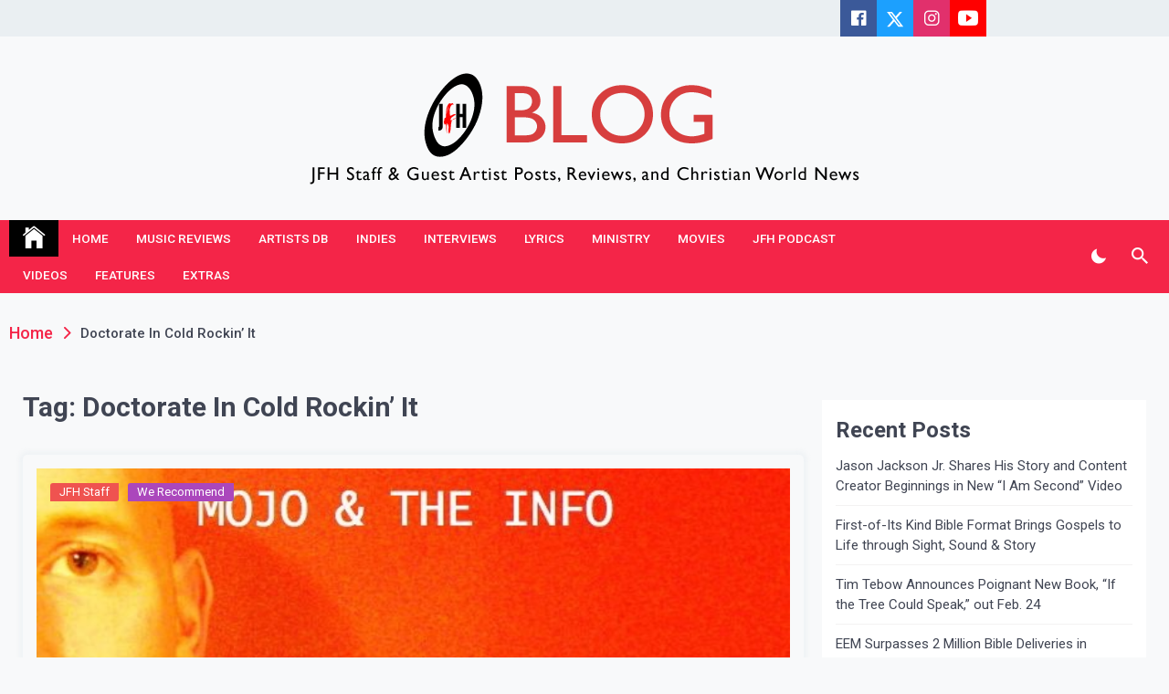

--- FILE ---
content_type: text/html; charset=UTF-8
request_url: https://blog.jesusfreakhideout.com/tag/doctorate-in-cold-rockin-it/
body_size: 63922
content:
<!DOCTYPE html>
<html lang="en-US">
<head>
	<meta charset="UTF-8">
	<meta name="viewport" content="width=device-width, initial-scale=1">
	<link rel="profile" href="https://gmpg.org/xfn/11">
	<title>Doctorate In Cold Rockin&#8217; It &#8211; JFH Blog</title>
<meta name='robots' content='max-image-preview:large' />
	<style>img:is([sizes="auto" i], [sizes^="auto," i]) { contain-intrinsic-size: 3000px 1500px }</style>
	
            <script data-no-defer="1" data-ezscrex="false" data-cfasync="false" data-pagespeed-no-defer data-cookieconsent="ignore">
                var ctPublicFunctions = {"_ajax_nonce":"052b336e95","_rest_nonce":"b70de83a1c","_ajax_url":"\/wp-admin\/admin-ajax.php","_rest_url":"https:\/\/blog.jesusfreakhideout.com\/wp-json\/","data__cookies_type":"none","data__ajax_type":"rest","data__bot_detector_enabled":"1","data__frontend_data_log_enabled":1,"cookiePrefix":"","wprocket_detected":false,"host_url":"blog.jesusfreakhideout.com","text__ee_click_to_select":"Click to select the whole data","text__ee_original_email":"The complete one is","text__ee_got_it":"Got it","text__ee_blocked":"Blocked","text__ee_cannot_connect":"Cannot connect","text__ee_cannot_decode":"Can not decode email. Unknown reason","text__ee_email_decoder":"CleanTalk email decoder","text__ee_wait_for_decoding":"The magic is on the way!","text__ee_decoding_process":"Please wait a few seconds while we decode the contact data."}
            </script>
        
            <script data-no-defer="1" data-ezscrex="false" data-cfasync="false" data-pagespeed-no-defer data-cookieconsent="ignore">
                var ctPublic = {"_ajax_nonce":"052b336e95","settings__forms__check_internal":"0","settings__forms__check_external":"0","settings__forms__force_protection":"0","settings__forms__search_test":"1","settings__data__bot_detector_enabled":"1","settings__sfw__anti_crawler":0,"blog_home":"https:\/\/blog.jesusfreakhideout.com\/","pixel__setting":"3","pixel__enabled":false,"pixel__url":null,"data__email_check_before_post":"1","data__email_check_exist_post":"1","data__cookies_type":"none","data__key_is_ok":true,"data__visible_fields_required":true,"wl_brandname":"Anti-Spam by CleanTalk","wl_brandname_short":"CleanTalk","ct_checkjs_key":728300895,"emailEncoderPassKey":"2fc17d490c4ec4e9cd68e8e481de5d29","bot_detector_forms_excluded":"W10=","advancedCacheExists":false,"varnishCacheExists":false,"wc_ajax_add_to_cart":false,"theRealPerson":{"phrases":{"trpHeading":"The Real Person Badge!","trpContent1":"The commenter acts as a real person and verified as not a bot.","trpContent2":"Passed all tests against spam bots. Anti-Spam by CleanTalk.","trpContentLearnMore":"Learn more"},"trpContentLink":"https:\/\/cleantalk.org\/the-real-person?utm_id=&amp;utm_term=&amp;utm_source=admin_side&amp;utm_medium=trp_badge&amp;utm_content=trp_badge_link_click&amp;utm_campaign=apbct_links","imgPersonUrl":"https:\/\/blog.jesusfreakhideout.com\/wp-content\/plugins\/cleantalk-spam-protect\/css\/images\/real_user.svg","imgShieldUrl":"https:\/\/blog.jesusfreakhideout.com\/wp-content\/plugins\/cleantalk-spam-protect\/css\/images\/shield.svg"}}
            </script>
        <link rel='dns-prefetch' href='//fd.cleantalk.org' />
<link rel='dns-prefetch' href='//fonts.googleapis.com' />
<link rel="alternate" type="application/rss+xml" title="JFH Blog &raquo; Feed" href="https://blog.jesusfreakhideout.com/feed/" />
<link rel="alternate" type="application/rss+xml" title="JFH Blog &raquo; Comments Feed" href="https://blog.jesusfreakhideout.com/comments/feed/" />
<link rel="alternate" type="application/rss+xml" title="JFH Blog &raquo; Doctorate In Cold Rockin&#039; It Tag Feed" href="https://blog.jesusfreakhideout.com/tag/doctorate-in-cold-rockin-it/feed/" />
<script>
window._wpemojiSettings = {"baseUrl":"https:\/\/s.w.org\/images\/core\/emoji\/16.0.1\/72x72\/","ext":".png","svgUrl":"https:\/\/s.w.org\/images\/core\/emoji\/16.0.1\/svg\/","svgExt":".svg","source":{"concatemoji":"https:\/\/blog.jesusfreakhideout.com\/wp-includes\/js\/wp-emoji-release.min.js?ver=6.8.3"}};
/*! This file is auto-generated */
!function(s,n){var o,i,e;function c(e){try{var t={supportTests:e,timestamp:(new Date).valueOf()};sessionStorage.setItem(o,JSON.stringify(t))}catch(e){}}function p(e,t,n){e.clearRect(0,0,e.canvas.width,e.canvas.height),e.fillText(t,0,0);var t=new Uint32Array(e.getImageData(0,0,e.canvas.width,e.canvas.height).data),a=(e.clearRect(0,0,e.canvas.width,e.canvas.height),e.fillText(n,0,0),new Uint32Array(e.getImageData(0,0,e.canvas.width,e.canvas.height).data));return t.every(function(e,t){return e===a[t]})}function u(e,t){e.clearRect(0,0,e.canvas.width,e.canvas.height),e.fillText(t,0,0);for(var n=e.getImageData(16,16,1,1),a=0;a<n.data.length;a++)if(0!==n.data[a])return!1;return!0}function f(e,t,n,a){switch(t){case"flag":return n(e,"\ud83c\udff3\ufe0f\u200d\u26a7\ufe0f","\ud83c\udff3\ufe0f\u200b\u26a7\ufe0f")?!1:!n(e,"\ud83c\udde8\ud83c\uddf6","\ud83c\udde8\u200b\ud83c\uddf6")&&!n(e,"\ud83c\udff4\udb40\udc67\udb40\udc62\udb40\udc65\udb40\udc6e\udb40\udc67\udb40\udc7f","\ud83c\udff4\u200b\udb40\udc67\u200b\udb40\udc62\u200b\udb40\udc65\u200b\udb40\udc6e\u200b\udb40\udc67\u200b\udb40\udc7f");case"emoji":return!a(e,"\ud83e\udedf")}return!1}function g(e,t,n,a){var r="undefined"!=typeof WorkerGlobalScope&&self instanceof WorkerGlobalScope?new OffscreenCanvas(300,150):s.createElement("canvas"),o=r.getContext("2d",{willReadFrequently:!0}),i=(o.textBaseline="top",o.font="600 32px Arial",{});return e.forEach(function(e){i[e]=t(o,e,n,a)}),i}function t(e){var t=s.createElement("script");t.src=e,t.defer=!0,s.head.appendChild(t)}"undefined"!=typeof Promise&&(o="wpEmojiSettingsSupports",i=["flag","emoji"],n.supports={everything:!0,everythingExceptFlag:!0},e=new Promise(function(e){s.addEventListener("DOMContentLoaded",e,{once:!0})}),new Promise(function(t){var n=function(){try{var e=JSON.parse(sessionStorage.getItem(o));if("object"==typeof e&&"number"==typeof e.timestamp&&(new Date).valueOf()<e.timestamp+604800&&"object"==typeof e.supportTests)return e.supportTests}catch(e){}return null}();if(!n){if("undefined"!=typeof Worker&&"undefined"!=typeof OffscreenCanvas&&"undefined"!=typeof URL&&URL.createObjectURL&&"undefined"!=typeof Blob)try{var e="postMessage("+g.toString()+"("+[JSON.stringify(i),f.toString(),p.toString(),u.toString()].join(",")+"));",a=new Blob([e],{type:"text/javascript"}),r=new Worker(URL.createObjectURL(a),{name:"wpTestEmojiSupports"});return void(r.onmessage=function(e){c(n=e.data),r.terminate(),t(n)})}catch(e){}c(n=g(i,f,p,u))}t(n)}).then(function(e){for(var t in e)n.supports[t]=e[t],n.supports.everything=n.supports.everything&&n.supports[t],"flag"!==t&&(n.supports.everythingExceptFlag=n.supports.everythingExceptFlag&&n.supports[t]);n.supports.everythingExceptFlag=n.supports.everythingExceptFlag&&!n.supports.flag,n.DOMReady=!1,n.readyCallback=function(){n.DOMReady=!0}}).then(function(){return e}).then(function(){var e;n.supports.everything||(n.readyCallback(),(e=n.source||{}).concatemoji?t(e.concatemoji):e.wpemoji&&e.twemoji&&(t(e.twemoji),t(e.wpemoji)))}))}((window,document),window._wpemojiSettings);
</script>
<style id='wp-emoji-styles-inline-css'>

	img.wp-smiley, img.emoji {
		display: inline !important;
		border: none !important;
		box-shadow: none !important;
		height: 1em !important;
		width: 1em !important;
		margin: 0 0.07em !important;
		vertical-align: -0.1em !important;
		background: none !important;
		padding: 0 !important;
	}
</style>
<link rel='stylesheet' id='wp-block-library-css' href='https://blog.jesusfreakhideout.com/wp-includes/css/dist/block-library/style.min.css?ver=6.8.3' media='all' />
<style id='classic-theme-styles-inline-css'>
/*! This file is auto-generated */
.wp-block-button__link{color:#fff;background-color:#32373c;border-radius:9999px;box-shadow:none;text-decoration:none;padding:calc(.667em + 2px) calc(1.333em + 2px);font-size:1.125em}.wp-block-file__button{background:#32373c;color:#fff;text-decoration:none}
</style>
<style id='global-styles-inline-css'>
:root{--wp--preset--aspect-ratio--square: 1;--wp--preset--aspect-ratio--4-3: 4/3;--wp--preset--aspect-ratio--3-4: 3/4;--wp--preset--aspect-ratio--3-2: 3/2;--wp--preset--aspect-ratio--2-3: 2/3;--wp--preset--aspect-ratio--16-9: 16/9;--wp--preset--aspect-ratio--9-16: 9/16;--wp--preset--color--black: #000000;--wp--preset--color--cyan-bluish-gray: #abb8c3;--wp--preset--color--white: #ffffff;--wp--preset--color--pale-pink: #f78da7;--wp--preset--color--vivid-red: #cf2e2e;--wp--preset--color--luminous-vivid-orange: #ff6900;--wp--preset--color--luminous-vivid-amber: #fcb900;--wp--preset--color--light-green-cyan: #7bdcb5;--wp--preset--color--vivid-green-cyan: #00d084;--wp--preset--color--pale-cyan-blue: #8ed1fc;--wp--preset--color--vivid-cyan-blue: #0693e3;--wp--preset--color--vivid-purple: #9b51e0;--wp--preset--gradient--vivid-cyan-blue-to-vivid-purple: linear-gradient(135deg,rgba(6,147,227,1) 0%,rgb(155,81,224) 100%);--wp--preset--gradient--light-green-cyan-to-vivid-green-cyan: linear-gradient(135deg,rgb(122,220,180) 0%,rgb(0,208,130) 100%);--wp--preset--gradient--luminous-vivid-amber-to-luminous-vivid-orange: linear-gradient(135deg,rgba(252,185,0,1) 0%,rgba(255,105,0,1) 100%);--wp--preset--gradient--luminous-vivid-orange-to-vivid-red: linear-gradient(135deg,rgba(255,105,0,1) 0%,rgb(207,46,46) 100%);--wp--preset--gradient--very-light-gray-to-cyan-bluish-gray: linear-gradient(135deg,rgb(238,238,238) 0%,rgb(169,184,195) 100%);--wp--preset--gradient--cool-to-warm-spectrum: linear-gradient(135deg,rgb(74,234,220) 0%,rgb(151,120,209) 20%,rgb(207,42,186) 40%,rgb(238,44,130) 60%,rgb(251,105,98) 80%,rgb(254,248,76) 100%);--wp--preset--gradient--blush-light-purple: linear-gradient(135deg,rgb(255,206,236) 0%,rgb(152,150,240) 100%);--wp--preset--gradient--blush-bordeaux: linear-gradient(135deg,rgb(254,205,165) 0%,rgb(254,45,45) 50%,rgb(107,0,62) 100%);--wp--preset--gradient--luminous-dusk: linear-gradient(135deg,rgb(255,203,112) 0%,rgb(199,81,192) 50%,rgb(65,88,208) 100%);--wp--preset--gradient--pale-ocean: linear-gradient(135deg,rgb(255,245,203) 0%,rgb(182,227,212) 50%,rgb(51,167,181) 100%);--wp--preset--gradient--electric-grass: linear-gradient(135deg,rgb(202,248,128) 0%,rgb(113,206,126) 100%);--wp--preset--gradient--midnight: linear-gradient(135deg,rgb(2,3,129) 0%,rgb(40,116,252) 100%);--wp--preset--font-size--small: 13px;--wp--preset--font-size--medium: 20px;--wp--preset--font-size--large: 36px;--wp--preset--font-size--x-large: 42px;--wp--preset--spacing--20: 0.44rem;--wp--preset--spacing--30: 0.67rem;--wp--preset--spacing--40: 1rem;--wp--preset--spacing--50: 1.5rem;--wp--preset--spacing--60: 2.25rem;--wp--preset--spacing--70: 3.38rem;--wp--preset--spacing--80: 5.06rem;--wp--preset--shadow--natural: 6px 6px 9px rgba(0, 0, 0, 0.2);--wp--preset--shadow--deep: 12px 12px 50px rgba(0, 0, 0, 0.4);--wp--preset--shadow--sharp: 6px 6px 0px rgba(0, 0, 0, 0.2);--wp--preset--shadow--outlined: 6px 6px 0px -3px rgba(255, 255, 255, 1), 6px 6px rgba(0, 0, 0, 1);--wp--preset--shadow--crisp: 6px 6px 0px rgba(0, 0, 0, 1);}:where(.is-layout-flex){gap: 0.5em;}:where(.is-layout-grid){gap: 0.5em;}body .is-layout-flex{display: flex;}.is-layout-flex{flex-wrap: wrap;align-items: center;}.is-layout-flex > :is(*, div){margin: 0;}body .is-layout-grid{display: grid;}.is-layout-grid > :is(*, div){margin: 0;}:where(.wp-block-columns.is-layout-flex){gap: 2em;}:where(.wp-block-columns.is-layout-grid){gap: 2em;}:where(.wp-block-post-template.is-layout-flex){gap: 1.25em;}:where(.wp-block-post-template.is-layout-grid){gap: 1.25em;}.has-black-color{color: var(--wp--preset--color--black) !important;}.has-cyan-bluish-gray-color{color: var(--wp--preset--color--cyan-bluish-gray) !important;}.has-white-color{color: var(--wp--preset--color--white) !important;}.has-pale-pink-color{color: var(--wp--preset--color--pale-pink) !important;}.has-vivid-red-color{color: var(--wp--preset--color--vivid-red) !important;}.has-luminous-vivid-orange-color{color: var(--wp--preset--color--luminous-vivid-orange) !important;}.has-luminous-vivid-amber-color{color: var(--wp--preset--color--luminous-vivid-amber) !important;}.has-light-green-cyan-color{color: var(--wp--preset--color--light-green-cyan) !important;}.has-vivid-green-cyan-color{color: var(--wp--preset--color--vivid-green-cyan) !important;}.has-pale-cyan-blue-color{color: var(--wp--preset--color--pale-cyan-blue) !important;}.has-vivid-cyan-blue-color{color: var(--wp--preset--color--vivid-cyan-blue) !important;}.has-vivid-purple-color{color: var(--wp--preset--color--vivid-purple) !important;}.has-black-background-color{background-color: var(--wp--preset--color--black) !important;}.has-cyan-bluish-gray-background-color{background-color: var(--wp--preset--color--cyan-bluish-gray) !important;}.has-white-background-color{background-color: var(--wp--preset--color--white) !important;}.has-pale-pink-background-color{background-color: var(--wp--preset--color--pale-pink) !important;}.has-vivid-red-background-color{background-color: var(--wp--preset--color--vivid-red) !important;}.has-luminous-vivid-orange-background-color{background-color: var(--wp--preset--color--luminous-vivid-orange) !important;}.has-luminous-vivid-amber-background-color{background-color: var(--wp--preset--color--luminous-vivid-amber) !important;}.has-light-green-cyan-background-color{background-color: var(--wp--preset--color--light-green-cyan) !important;}.has-vivid-green-cyan-background-color{background-color: var(--wp--preset--color--vivid-green-cyan) !important;}.has-pale-cyan-blue-background-color{background-color: var(--wp--preset--color--pale-cyan-blue) !important;}.has-vivid-cyan-blue-background-color{background-color: var(--wp--preset--color--vivid-cyan-blue) !important;}.has-vivid-purple-background-color{background-color: var(--wp--preset--color--vivid-purple) !important;}.has-black-border-color{border-color: var(--wp--preset--color--black) !important;}.has-cyan-bluish-gray-border-color{border-color: var(--wp--preset--color--cyan-bluish-gray) !important;}.has-white-border-color{border-color: var(--wp--preset--color--white) !important;}.has-pale-pink-border-color{border-color: var(--wp--preset--color--pale-pink) !important;}.has-vivid-red-border-color{border-color: var(--wp--preset--color--vivid-red) !important;}.has-luminous-vivid-orange-border-color{border-color: var(--wp--preset--color--luminous-vivid-orange) !important;}.has-luminous-vivid-amber-border-color{border-color: var(--wp--preset--color--luminous-vivid-amber) !important;}.has-light-green-cyan-border-color{border-color: var(--wp--preset--color--light-green-cyan) !important;}.has-vivid-green-cyan-border-color{border-color: var(--wp--preset--color--vivid-green-cyan) !important;}.has-pale-cyan-blue-border-color{border-color: var(--wp--preset--color--pale-cyan-blue) !important;}.has-vivid-cyan-blue-border-color{border-color: var(--wp--preset--color--vivid-cyan-blue) !important;}.has-vivid-purple-border-color{border-color: var(--wp--preset--color--vivid-purple) !important;}.has-vivid-cyan-blue-to-vivid-purple-gradient-background{background: var(--wp--preset--gradient--vivid-cyan-blue-to-vivid-purple) !important;}.has-light-green-cyan-to-vivid-green-cyan-gradient-background{background: var(--wp--preset--gradient--light-green-cyan-to-vivid-green-cyan) !important;}.has-luminous-vivid-amber-to-luminous-vivid-orange-gradient-background{background: var(--wp--preset--gradient--luminous-vivid-amber-to-luminous-vivid-orange) !important;}.has-luminous-vivid-orange-to-vivid-red-gradient-background{background: var(--wp--preset--gradient--luminous-vivid-orange-to-vivid-red) !important;}.has-very-light-gray-to-cyan-bluish-gray-gradient-background{background: var(--wp--preset--gradient--very-light-gray-to-cyan-bluish-gray) !important;}.has-cool-to-warm-spectrum-gradient-background{background: var(--wp--preset--gradient--cool-to-warm-spectrum) !important;}.has-blush-light-purple-gradient-background{background: var(--wp--preset--gradient--blush-light-purple) !important;}.has-blush-bordeaux-gradient-background{background: var(--wp--preset--gradient--blush-bordeaux) !important;}.has-luminous-dusk-gradient-background{background: var(--wp--preset--gradient--luminous-dusk) !important;}.has-pale-ocean-gradient-background{background: var(--wp--preset--gradient--pale-ocean) !important;}.has-electric-grass-gradient-background{background: var(--wp--preset--gradient--electric-grass) !important;}.has-midnight-gradient-background{background: var(--wp--preset--gradient--midnight) !important;}.has-small-font-size{font-size: var(--wp--preset--font-size--small) !important;}.has-medium-font-size{font-size: var(--wp--preset--font-size--medium) !important;}.has-large-font-size{font-size: var(--wp--preset--font-size--large) !important;}.has-x-large-font-size{font-size: var(--wp--preset--font-size--x-large) !important;}
:where(.wp-block-post-template.is-layout-flex){gap: 1.25em;}:where(.wp-block-post-template.is-layout-grid){gap: 1.25em;}
:where(.wp-block-columns.is-layout-flex){gap: 2em;}:where(.wp-block-columns.is-layout-grid){gap: 2em;}
:root :where(.wp-block-pullquote){font-size: 1.5em;line-height: 1.6;}
</style>
<link rel='stylesheet' id='cleantalk-public-css-css' href='https://blog.jesusfreakhideout.com/wp-content/plugins/cleantalk-spam-protect/css/cleantalk-public.min.css?ver=6.67_1762283213' media='all' />
<link rel='stylesheet' id='cleantalk-email-decoder-css-css' href='https://blog.jesusfreakhideout.com/wp-content/plugins/cleantalk-spam-protect/css/cleantalk-email-decoder.min.css?ver=6.67_1762283213' media='all' />
<link rel='stylesheet' id='cleantalk-trp-css-css' href='https://blog.jesusfreakhideout.com/wp-content/plugins/cleantalk-spam-protect/css/cleantalk-trp.min.css?ver=6.67_1762283213' media='all' />
<link rel='stylesheet' id='telegram-google-fonts-css' href='https://fonts.googleapis.com/css?family=Roboto:100,300,400,500,700&#038;display=swap' media='all' />
<link rel='stylesheet' id='slick-css' href='https://blog.jesusfreakhideout.com/wp-content/themes/telegram/assets/resources/slick/css/slick.min.css?ver=6.8.3' media='all' />
<link rel='stylesheet' id='ionicons-css' href='https://blog.jesusfreakhideout.com/wp-content/themes/telegram/assets/resources/ionicons/css/ionicons.min.css?ver=6.8.3' media='all' />
<link rel='stylesheet' id='magnific-css' href='https://blog.jesusfreakhideout.com/wp-content/themes/telegram/assets/resources/magnific/css/magnific-popup.css?ver=6.8.3' media='all' />
<link rel='stylesheet' id='telegram-style-css' href='https://blog.jesusfreakhideout.com/wp-content/themes/telegram/style.css?ver=1.0.0' media='all' />
<script src="https://blog.jesusfreakhideout.com/wp-content/plugins/cleantalk-spam-protect/js/apbct-public-bundle.min.js?ver=6.67_1762283213" id="apbct-public-bundle.min-js-js"></script>
<script src="https://fd.cleantalk.org/ct-bot-detector-wrapper.js?ver=6.67" id="ct_bot_detector-js" defer data-wp-strategy="defer"></script>
<script src="https://blog.jesusfreakhideout.com/wp-includes/js/jquery/jquery.min.js?ver=3.7.1" id="jquery-core-js"></script>
<script src="https://blog.jesusfreakhideout.com/wp-includes/js/jquery/jquery-migrate.min.js?ver=3.4.1" id="jquery-migrate-js"></script>
<link rel="https://api.w.org/" href="https://blog.jesusfreakhideout.com/wp-json/" /><link rel="alternate" title="JSON" type="application/json" href="https://blog.jesusfreakhideout.com/wp-json/wp/v2/tags/662" /><link rel="EditURI" type="application/rsd+xml" title="RSD" href="https://blog.jesusfreakhideout.com/xmlrpc.php?rsd" />
<meta name="generator" content="WordPress 6.8.3" />
<style>.recentcomments a{display:inline !important;padding:0 !important;margin:0 !important;}</style>		<style type="text/css">
					.site-title,
			.site-description {
				position: absolute;
				clip: rect(1px, 1px, 1px, 1px);
				}
					</style>
		<link rel="icon" href="https://blog.jesusfreakhideout.com/wp-content/uploads/2020/12/cropped-jfh-logo-stacked-32x32.png" sizes="32x32" />
<link rel="icon" href="https://blog.jesusfreakhideout.com/wp-content/uploads/2020/12/cropped-jfh-logo-stacked-192x192.png" sizes="192x192" />
<link rel="apple-touch-icon" href="https://blog.jesusfreakhideout.com/wp-content/uploads/2020/12/cropped-jfh-logo-stacked-180x180.png" />
<meta name="msapplication-TileImage" content="https://blog.jesusfreakhideout.com/wp-content/uploads/2020/12/cropped-jfh-logo-stacked-270x270.png" />
</head>

<body class="archive tag tag-doctorate-in-cold-rockin-it tag-662 wp-custom-logo wp-theme-telegram hfeed right-sidebar">
		<div id="page" class="site">
	<a class="skip-link screen-reader-text" href="#skip-link-to-content">Skip to content</a>
	
	
	<div class="twp-topbar-section">
		<div class="twp-container-fluid twp-no-gap">
			<div class="twp-d-flex">
								<div class="twp-tag-section">
									</div>
				<div class="twp-social-menu-section">
																		<div class="twp-social-section">
								<div class="menu-social-container"><ul id="social-menu" class="twp-social twp-social-with-bg"><li id="menu-item-90" class="menu-item menu-item-type-custom menu-item-object-custom menu-item-90"><a target="_blank" href="https://www.facebook.com/jesusfreakhideout"><span>Facebook</span></a></li>
<li id="menu-item-91" class="menu-item menu-item-type-custom menu-item-object-custom menu-item-91"><a target="_blank" href="https://twitter.com/jfreakhideout"><span>Twitter</span></a></li>
<li id="menu-item-92" class="menu-item menu-item-type-custom menu-item-object-custom menu-item-92"><a target="_blank" href="https://www.instagram.com/jesusfreakhideout/"><span>Instagram</span></a></li>
<li id="menu-item-94" class="menu-item menu-item-type-custom menu-item-object-custom menu-item-94"><a target="_blank" href="https://www.youtube.com/jesusfreakhideout"><span>YouTube</span></a></li>
</ul></div>							</div><!--/twp-topbar-content-right-->
								
									</div>								
			</div>
		</div>
	</div>
		<header id="masthead" class="site-header">
		<div class="site-branding  ">
			<div class="twp-header-image " ></div>
			<div class="twp-container">
								<div class="twp-center">
					<div class="twp-logo-section">
						<a href="https://blog.jesusfreakhideout.com/" class="custom-logo-link" rel="home"><img width="616" height="141" src="https://blog.jesusfreakhideout.com/wp-content/uploads/2023/11/cropped-jfhblog23.png" class="custom-logo" alt="JFH Blog" decoding="async" fetchpriority="high" srcset="https://blog.jesusfreakhideout.com/wp-content/uploads/2023/11/cropped-jfhblog23.png 616w, https://blog.jesusfreakhideout.com/wp-content/uploads/2023/11/cropped-jfhblog23-300x69.png 300w" sizes="(max-width: 616px) 100vw, 616px" /></a>								<p class="site-title"><a href="https://blog.jesusfreakhideout.com/" rel="home">JFH Blog</a></p>
																<p class="site-description">Where the JFH Staff and Guests Speak Their Minds</p>
											</div>
									</div>
			</div>
		</div><!-- .site-branding -->

					<div class="sticky-nav-menu" id="sticky-nav-menu" style="height:1px;"></div>
				<div class="twp-navbar-section" id="twp-navigation-bar">
			<div class="twp-container">
				<div class="twp-d-flex twp-wrapper">
					<nav id="site-navigation" class="main-navigation twp-site-navigation desktop">
						<div class="menu-primary-container"><ul id="primary-menu" class="twp-nav-menu"><li class="brand-home"><a title="Home" href="https://blog.jesusfreakhideout.com"><span class='ion ion-ios-home'></span></a></li><li id="menu-item-111" class="menu-item menu-item-type-custom menu-item-object-custom menu-item-111"><a href="https://www.jesusfreakhideout.com">Home</a></li>
<li id="menu-item-1951" class="menu-item menu-item-type-custom menu-item-object-custom menu-item-1951"><a href="https://www.jesusfreakhideout.com/cdreviews/default.asp">Music Reviews</a></li>
<li id="menu-item-1952" class="menu-item menu-item-type-custom menu-item-object-custom menu-item-1952"><a href="https://www.jesusfreakhideout.com/artists/default.asp">Artists DB</a></li>
<li id="menu-item-1953" class="menu-item menu-item-type-custom menu-item-object-custom menu-item-1953"><a href="https://www.jesusfreakhideout.com/indiemusic/default.asp">Indies</a></li>
<li id="menu-item-1954" class="menu-item menu-item-type-custom menu-item-object-custom menu-item-1954"><a href="https://www.jesusfreakhideout.com/interviews/">Interviews</a></li>
<li id="menu-item-1955" class="menu-item menu-item-type-custom menu-item-object-custom menu-item-1955"><a href="https://www.jesusfreakhideout.com/lyrics/new/default.asp">Lyrics</a></li>
<li id="menu-item-1956" class="menu-item menu-item-type-custom menu-item-object-custom menu-item-1956"><a href="https://www.jesusfreakhideout.com/ministry.asp">Ministry</a></li>
<li id="menu-item-1957" class="menu-item menu-item-type-custom menu-item-object-custom menu-item-1957"><a href="https://www.jesusfreakhideout.com/movies/">Movies</a></li>
<li id="menu-item-1958" class="menu-item menu-item-type-custom menu-item-object-custom menu-item-1958"><a href="https://www.jesusfreakhideout.com/podcasts/default.asp">JFH Podcast</a></li>
<li id="menu-item-1959" class="menu-item menu-item-type-custom menu-item-object-custom menu-item-1959"><a href="https://www.jesusfreakhideout.com/videoclips/videos/default.asp">Videos</a></li>
<li id="menu-item-1960" class="menu-item menu-item-type-custom menu-item-object-custom menu-item-1960"><a href="https://www.jesusfreakhideout.com/features/default.asp">Features</a></li>
<li id="menu-item-1961" class="menu-item menu-item-type-custom menu-item-object-custom menu-item-1961"><a href="https://www.jesusfreakhideout.com/extras.asp">Extras</a></li>
</ul></div>						<div class="twp-menu-icon-section">
							<button id="nav-menu-icon">
								<span class="twp-menu-icon-with-box">
									<span class="twp-line twp-line-1"></span>
									<span class="twp-line twp-line-2"></span>
									<span class="twp-line twp-line-3"></span>
								</span>
							</button>
						</div>
						
					</nav><!-- #site-navigation -->
					<div class="twp-site-feature">
						<div class="twp-dark-mode">
							<button id="color-mode">
								<i class="ion ion-md-moon"></i>
								<span class="twp-tooltip dark-mode-caption">Dark Mode </span>
								<span class="twp-tooltip light-mode-caption">Light Mode </span>
							</button>
						</div>
						<div class="twp-search-section">
							<a href="javascript:void(0)" class="skip-link-search-start"></a>
							<button id="search">
								<i class="ion ion-md-search"></i>
								<span class="twp-tooltip"> Search </span>
							</button>
						</div>
												
											</div>
				</div>
			</div>

			<div class="twp-nav-search-content" id="search-content">
				<div class="twp-wrapper twp-d-flex">
					<a href="javascript:void(0)" class="skip-link-search-start-1"></a>
					<a href="javascript:void(0)" class="skip-link-search-start-2"></a>
					<form apbct-form-sign="native_search" role="search" method="get" class="search-form" action="https://blog.jesusfreakhideout.com/">
				<label>
					<span class="screen-reader-text">Search for:</span>
					<input type="search" class="search-field" placeholder="Search &hellip;" value="" name="s" />
				</label>
				<input type="submit" class="search-submit" value="Search" />
			<input
                    class="apbct_special_field apbct_email_id__search_form"
                    name="apbct__email_id__search_form"
                    aria-label="apbct__label_id__search_form"
                    type="text" size="30" maxlength="200" autocomplete="off"
                    value=""
                /><input
                   id="apbct_submit_id__search_form" 
                   class="apbct_special_field apbct__email_id__search_form"
                   name="apbct__label_id__search_form"
                   aria-label="apbct_submit_name__search_form"
                   type="submit"
                   size="30"
                   maxlength="200"
                   value="90547"
               /></form>					<div class="twp-close">
						<button id="search-close"><i class="ion ion-md-close"></i></button>
					</div>
				</div>
			</div>
			<a href="javascript:void(0)" class="skip-link-search-end"></a>

		</div>
	</header><!-- #masthead -->

	<!-- breaking news section -->
	
		
	<div class="twp-body-overlay" id="body-overlay"></div>
	<div class="twp-scroll-top" id="scroll-top"><i class="ion ion-ios-arrow-round-up"></i></div>

	
	<div class="twp-mobile-menu-section" id="mobile-menu">

		<a href="javascript:void(0)" class="skip-link-menu-start"></a>
		<div class="twp-close"><button  id="mobile-menu-close"><i class="ion ion-md-close"></i></button></div>
		<div class="menu-caontainer-mobile"></div>
		<a href="javascript:void(0)" class="skip-link-menu-end"></a>
	</div>
	
	<a href="javascript:void(0)" class="skip-link-menu-end"></a>

			<div id="preloader">
			<div id="status">&nbsp;</div>
		</div>
	
	<!-- breadcrums -->
	

        <div class="twp-breadcrumbs">
            <div class="twp-container">
                <div aria-label="Breadcrumbs" class="breadcrumb-trail breadcrumbs" itemprop="breadcrumb"><ul class="trail-items" itemscope itemtype="http://schema.org/BreadcrumbList"><meta name="numberOfItems" content="2" /><meta name="itemListOrder" content="Ascending" /><li itemprop="itemListElement" itemscope itemtype="http://schema.org/ListItem" class="trail-item trail-begin"><a href="https://blog.jesusfreakhideout.com/" rel="home" itemprop="item"><span itemprop="name">Home</span></a><meta itemprop="position" content="1" /></li><li itemprop="itemListElement" itemscope itemtype="http://schema.org/ListItem" class="trail-item trail-end"><a href="https://blog.jesusfreakhideout.com/tag/doctorate-in-cold-rockin-it/" itemprop="item"><span itemprop="name">Doctorate In Cold Rockin&#8217; It</span></a><meta itemprop="position" content="2" /></li></ul></div>            </div>
        </div>


    	
	<div id="skip-link-to-content">	<div class="site-content">
		<main id="primary" class="site-main">
	
				
				<header class="page-header">
					<h1 class="page-title">Tag: <span>Doctorate In Cold Rockin&#8217; It</span></h1>				</header><!-- .page-header -->
				
				<div class="twp-archive-layout-2 twp-archive-post-list">
					<article id="post-1266" class="twp-archive-post post-1266 post type-post status-publish format-standard has-post-thumbnail hentry category-jfh-staff category-we-recommend tag-doctorate-in-cold-rockin-it tag-jfh-staff tag-mojo-and-the-info tag-recommendation tag-scott-fryberger tag-staff-recommendation tag-supertones tag-we-recommend">
	<div class="twp-image-section twp-image-with-content twp-image-hover-effect twp-image-zoom-in-effect">
	<a href="https://blog.jesusfreakhideout.com/2010/06/we-recommend-mojo-and-the-info-doctorate-in-cold-rockin-it/"></a>
				<div class="twp-image bg-image" style="background-image:url('https://blog.jesusfreakhideout.com/wp-content/uploads/2021/02/Mojo-and-the-Info-1.jpg')">
		</div>
		
		<div class="twp-post-format-wrapper twp-d-flex">
			<div class="twp-post-format twp-post-format-with-bg">
							</div>
					</div>
		<div class="twp-category twp-category-with-bg">
			 <ul class="post-categories">
	<li><a href="https://blog.jesusfreakhideout.com/category/jfh-staff/" rel="category tag">JFH Staff</a></li>
	<li><a href="https://blog.jesusfreakhideout.com/category/jfh-staff/we-recommend/" rel="category tag">We Recommend</a></li></ul>		</div>
	</div>
	<div class="twp-content-wrapper">
		<header class="entry-header">
			<div class="twp-meta-tag entry-meta twp-d-flex">
				<div class="entry-meta-item entry-meta-date">On <a href="https://blog.jesusfreakhideout.com/2010/06/22/" rel="bookmark"><time class="entry-date published" datetime="2010-06-22T07:27:29-04:00">June 22, 2010</time><time class="updated" datetime="2021-02-03T07:29:38-05:00">February 3, 2021</time></a></div><div class="entry-meta-item entry-meta-author"><a class="url fn n" href="https://blog.jesusfreakhideout.com/author/jfhblogadmin/">JFH</a></div>			</div><!-- .entry-meta -->
			<h2 class="entry-title"><a href="https://blog.jesusfreakhideout.com/2010/06/we-recommend-mojo-and-the-info-doctorate-in-cold-rockin-it/" rel="bookmark">We Recommend: Mojo and the Info, &#8220;Doctorate In Cold Rockin&#8217; It&#8221;</a></h2>				<div class="entry-meta d-none">
									</div><!-- .entry-meta -->
					</header><!-- .entry-header -->
		<div class="entry-content">
						<p>The O.C. Supertones held a top spot in many Christian music fans&#8217; hearts, with their light-hearted &#8211; yet always deeply spiritual &#8211; ska music.  After Five Iron Frenzy called it quits, The Supertones ended up not being too far behind.  In 2008, their lead singer, Matt &#8220;Mojo&#8221; Morginsky, took some [&hellip;]</p>
			<div class="twp-btn-section">
				<div class="twp-read-more">
					<a href="https://blog.jesusfreakhideout.com/2010/06/we-recommend-mojo-and-the-info-doctorate-in-cold-rockin-it/" class="twp-read-more-btn">Read More</a>
				</div>
				<div class="twp-social-share-section twp-social-share-with-hover-effect twp-icon-left-align">
									</div>
			</div>
		</div><!-- .entry-content -->
	</div>
</article><!-- #post-1266 -->
<div class="twp-pagination twp-pagination-numeric"></div>				</div>	
				
		</main><!-- #main -->
		
<aside id="secondary" class="widget-area">
	
		<section id="recent-posts-2" class="widget widget_recent_entries">
		<h2 class="widget-title">Recent Posts</h2>
		<ul>
											<li>
					<a href="https://blog.jesusfreakhideout.com/2026/01/jason-jackson-jr-shares-his-story-and-content-creator-beginnings-in-new-i-am-second-video/">Jason Jackson Jr. Shares His Story and Content Creator Beginnings in New &#8220;I Am Second&#8221; Video</a>
									</li>
											<li>
					<a href="https://blog.jesusfreakhideout.com/2026/01/first-of-its-kind-bible-format-brings-gospels-to-life-through-sight-sound-story/">First-of-Its Kind Bible Format Brings Gospels to Life through Sight, Sound &#038; Story</a>
									</li>
											<li>
					<a href="https://blog.jesusfreakhideout.com/2026/01/tim-tebow-announces-poignant-new-book-if-the-tree-could-speak-out-feb-24/">Tim Tebow Announces Poignant New Book, &#8220;If the Tree Could Speak,&#8221; out Feb. 24</a>
									</li>
											<li>
					<a href="https://blog.jesusfreakhideout.com/2025/12/eem-surpasses-2-million-bible-deliveries-in-record-breaking-2025-distribution/">EEM Surpasses 2 Million Bible Deliveries in Record-Breaking 2025 Distribution</a>
									</li>
											<li>
					<a href="https://blog.jesusfreakhideout.com/2025/10/10-jars-of-clay-deep-cuts/">10 Jars of Clay Deep Cuts</a>
									</li>
					</ul>

		</section><section id="custom_html-2" class="widget_text widget widget_custom_html"><div class="textwidget custom-html-widget"><iframe src="https://www.jesusfreakhideout.com/files/upperrightbar.asp" frameborder="0" width="380" height="285" scrolling="no"></iframe></div></section><section id="categories-2" class="widget widget_categories"><h2 class="widget-title">Categories</h2>
			<ul>
					<li class="cat-item cat-item-1144"><a href="https://blog.jesusfreakhideout.com/category/christian-news/">Christian News</a> (95)
<ul class='children'>
	<li class="cat-item cat-item-1152"><a href="https://blog.jesusfreakhideout.com/category/christian-news/books/">Books</a> (46)
</li>
	<li class="cat-item cat-item-1218"><a href="https://blog.jesusfreakhideout.com/category/christian-news/film/">Film</a> (1)
</li>
	<li class="cat-item cat-item-1279"><a href="https://blog.jesusfreakhideout.com/category/christian-news/misc/">Misc</a> (13)
</li>
	<li class="cat-item cat-item-1194"><a href="https://blog.jesusfreakhideout.com/category/christian-news/resources/">Resources</a> (13)
</li>
	<li class="cat-item cat-item-1182"><a href="https://blog.jesusfreakhideout.com/category/christian-news/video-games/">Video Games</a> (1)
</li>
	<li class="cat-item cat-item-1193"><a href="https://blog.jesusfreakhideout.com/category/christian-news/world-news/">World News</a> (31)
</li>
</ul>
</li>
	<li class="cat-item cat-item-2"><a href="https://blog.jesusfreakhideout.com/category/guest-writers/">Guest Writers</a> (321)
<ul class='children'>
	<li class="cat-item cat-item-1153"><a href="https://blog.jesusfreakhideout.com/category/guest-writers/behind-the-song/">Behind the Song</a> (24)
</li>
	<li class="cat-item cat-item-1337"><a href="https://blog.jesusfreakhideout.com/category/guest-writers/devotionals/">Devotionals</a> (2)
</li>
	<li class="cat-item cat-item-34"><a href="https://blog.jesusfreakhideout.com/category/guest-writers/interviews/">Interviews</a> (13)
</li>
	<li class="cat-item cat-item-486"><a href="https://blog.jesusfreakhideout.com/category/guest-writers/tour-blogs/">Tour Blogs</a> (105)
</li>
</ul>
</li>
	<li class="cat-item cat-item-3"><a href="https://blog.jesusfreakhideout.com/category/jfh-staff/">JFH Staff</a> (441)
<ul class='children'>
	<li class="cat-item cat-item-363"><a href="https://blog.jesusfreakhideout.com/category/jfh-staff/10-years-later/">10 Years Later</a> (23)
</li>
	<li class="cat-item cat-item-381"><a href="https://blog.jesusfreakhideout.com/category/jfh-staff/15-years-later/">15 Years Later</a> (1)
</li>
	<li class="cat-item cat-item-189"><a href="https://blog.jesusfreakhideout.com/category/jfh-staff/20-years-later/">20 Years Later</a> (16)
</li>
	<li class="cat-item cat-item-996"><a href="https://blog.jesusfreakhideout.com/category/jfh-staff/25-years-later/">25 Years Later</a> (8)
</li>
	<li class="cat-item cat-item-1450"><a href="https://blog.jesusfreakhideout.com/category/jfh-staff/30-years-later/">30 Years Later</a> (1)
</li>
	<li class="cat-item cat-item-423"><a href="https://blog.jesusfreakhideout.com/category/jfh-staff/we-recommend/">We Recommend</a> (122)
</li>
</ul>
</li>
	<li class="cat-item cat-item-192"><a href="https://blog.jesusfreakhideout.com/category/littlejesusfreaks/">Little Jesus Freaks</a> (196)
<ul class='children'>
	<li class="cat-item cat-item-1031"><a href="https://blog.jesusfreakhideout.com/category/littlejesusfreaks/ljf-news/">LJF News</a> (15)
</li>
	<li class="cat-item cat-item-705"><a href="https://blog.jesusfreakhideout.com/category/littlejesusfreaks/parenting/">Parenting</a> (128)
</li>
	<li class="cat-item cat-item-193"><a href="https://blog.jesusfreakhideout.com/category/littlejesusfreaks/recipes/">Recipes</a> (55)
</li>
	<li class="cat-item cat-item-1069"><a href="https://blog.jesusfreakhideout.com/category/littlejesusfreaks/reviews/">Reviews</a> (2)
</li>
</ul>
</li>
	<li class="cat-item cat-item-1"><a href="https://blog.jesusfreakhideout.com/category/uncategorized/">Uncategorized</a> (2)
</li>
			</ul>

			</section><section id="search-2" class="widget widget_search"><form apbct-form-sign="native_search" role="search" method="get" class="search-form" action="https://blog.jesusfreakhideout.com/">
				<label>
					<span class="screen-reader-text">Search for:</span>
					<input type="search" class="search-field" placeholder="Search &hellip;" value="" name="s" />
				</label>
				<input type="submit" class="search-submit" value="Search" />
			<input
                    class="apbct_special_field apbct_email_id__search_form"
                    name="apbct__email_id__search_form"
                    aria-label="apbct__label_id__search_form"
                    type="text" size="30" maxlength="200" autocomplete="off"
                    value=""
                /><input
                   id="apbct_submit_id__search_form" 
                   class="apbct_special_field apbct__email_id__search_form"
                   name="apbct__label_id__search_form"
                   aria-label="apbct_submit_name__search_form"
                   type="submit"
                   size="30"
                   maxlength="200"
                   value="77379"
               /></form></section><section id="custom_html-3" class="widget_text widget widget_custom_html"><div class="textwidget custom-html-widget"><iframe src="https://www.jesusfreakhideout.com/files/middlerightbar.asp" frameborder="0" width="380" height="285" scrolling="no"></iframe></div></section><section id="archives-2" class="widget widget_archive"><h2 class="widget-title">Archives</h2>		<label class="screen-reader-text" for="archives-dropdown-2">Archives</label>
		<select id="archives-dropdown-2" name="archive-dropdown">
			
			<option value="">Select Month</option>
				<option value='https://blog.jesusfreakhideout.com/2026/01/'> January 2026 &nbsp;(3)</option>
	<option value='https://blog.jesusfreakhideout.com/2025/12/'> December 2025 &nbsp;(1)</option>
	<option value='https://blog.jesusfreakhideout.com/2025/10/'> October 2025 &nbsp;(6)</option>
	<option value='https://blog.jesusfreakhideout.com/2025/09/'> September 2025 &nbsp;(7)</option>
	<option value='https://blog.jesusfreakhideout.com/2025/07/'> July 2025 &nbsp;(1)</option>
	<option value='https://blog.jesusfreakhideout.com/2025/06/'> June 2025 &nbsp;(2)</option>
	<option value='https://blog.jesusfreakhideout.com/2025/05/'> May 2025 &nbsp;(1)</option>
	<option value='https://blog.jesusfreakhideout.com/2025/04/'> April 2025 &nbsp;(1)</option>
	<option value='https://blog.jesusfreakhideout.com/2025/03/'> March 2025 &nbsp;(1)</option>
	<option value='https://blog.jesusfreakhideout.com/2025/02/'> February 2025 &nbsp;(2)</option>
	<option value='https://blog.jesusfreakhideout.com/2025/01/'> January 2025 &nbsp;(1)</option>
	<option value='https://blog.jesusfreakhideout.com/2024/11/'> November 2024 &nbsp;(4)</option>
	<option value='https://blog.jesusfreakhideout.com/2024/10/'> October 2024 &nbsp;(1)</option>
	<option value='https://blog.jesusfreakhideout.com/2024/09/'> September 2024 &nbsp;(3)</option>
	<option value='https://blog.jesusfreakhideout.com/2024/08/'> August 2024 &nbsp;(4)</option>
	<option value='https://blog.jesusfreakhideout.com/2024/07/'> July 2024 &nbsp;(4)</option>
	<option value='https://blog.jesusfreakhideout.com/2024/06/'> June 2024 &nbsp;(3)</option>
	<option value='https://blog.jesusfreakhideout.com/2024/05/'> May 2024 &nbsp;(1)</option>
	<option value='https://blog.jesusfreakhideout.com/2024/04/'> April 2024 &nbsp;(2)</option>
	<option value='https://blog.jesusfreakhideout.com/2024/03/'> March 2024 &nbsp;(3)</option>
	<option value='https://blog.jesusfreakhideout.com/2024/02/'> February 2024 &nbsp;(6)</option>
	<option value='https://blog.jesusfreakhideout.com/2024/01/'> January 2024 &nbsp;(6)</option>
	<option value='https://blog.jesusfreakhideout.com/2023/12/'> December 2023 &nbsp;(1)</option>
	<option value='https://blog.jesusfreakhideout.com/2023/11/'> November 2023 &nbsp;(4)</option>
	<option value='https://blog.jesusfreakhideout.com/2023/10/'> October 2023 &nbsp;(6)</option>
	<option value='https://blog.jesusfreakhideout.com/2023/09/'> September 2023 &nbsp;(7)</option>
	<option value='https://blog.jesusfreakhideout.com/2023/08/'> August 2023 &nbsp;(11)</option>
	<option value='https://blog.jesusfreakhideout.com/2023/07/'> July 2023 &nbsp;(8)</option>
	<option value='https://blog.jesusfreakhideout.com/2023/06/'> June 2023 &nbsp;(15)</option>
	<option value='https://blog.jesusfreakhideout.com/2023/05/'> May 2023 &nbsp;(4)</option>
	<option value='https://blog.jesusfreakhideout.com/2023/02/'> February 2023 &nbsp;(6)</option>
	<option value='https://blog.jesusfreakhideout.com/2023/01/'> January 2023 &nbsp;(2)</option>
	<option value='https://blog.jesusfreakhideout.com/2022/12/'> December 2022 &nbsp;(3)</option>
	<option value='https://blog.jesusfreakhideout.com/2022/11/'> November 2022 &nbsp;(1)</option>
	<option value='https://blog.jesusfreakhideout.com/2022/09/'> September 2022 &nbsp;(2)</option>
	<option value='https://blog.jesusfreakhideout.com/2022/08/'> August 2022 &nbsp;(5)</option>
	<option value='https://blog.jesusfreakhideout.com/2022/07/'> July 2022 &nbsp;(2)</option>
	<option value='https://blog.jesusfreakhideout.com/2022/06/'> June 2022 &nbsp;(1)</option>
	<option value='https://blog.jesusfreakhideout.com/2022/05/'> May 2022 &nbsp;(1)</option>
	<option value='https://blog.jesusfreakhideout.com/2022/04/'> April 2022 &nbsp;(3)</option>
	<option value='https://blog.jesusfreakhideout.com/2022/03/'> March 2022 &nbsp;(2)</option>
	<option value='https://blog.jesusfreakhideout.com/2022/02/'> February 2022 &nbsp;(1)</option>
	<option value='https://blog.jesusfreakhideout.com/2022/01/'> January 2022 &nbsp;(1)</option>
	<option value='https://blog.jesusfreakhideout.com/2021/12/'> December 2021 &nbsp;(4)</option>
	<option value='https://blog.jesusfreakhideout.com/2021/10/'> October 2021 &nbsp;(3)</option>
	<option value='https://blog.jesusfreakhideout.com/2021/09/'> September 2021 &nbsp;(3)</option>
	<option value='https://blog.jesusfreakhideout.com/2021/08/'> August 2021 &nbsp;(4)</option>
	<option value='https://blog.jesusfreakhideout.com/2021/07/'> July 2021 &nbsp;(3)</option>
	<option value='https://blog.jesusfreakhideout.com/2021/06/'> June 2021 &nbsp;(4)</option>
	<option value='https://blog.jesusfreakhideout.com/2021/05/'> May 2021 &nbsp;(3)</option>
	<option value='https://blog.jesusfreakhideout.com/2021/04/'> April 2021 &nbsp;(3)</option>
	<option value='https://blog.jesusfreakhideout.com/2021/03/'> March 2021 &nbsp;(4)</option>
	<option value='https://blog.jesusfreakhideout.com/2021/02/'> February 2021 &nbsp;(6)</option>
	<option value='https://blog.jesusfreakhideout.com/2021/01/'> January 2021 &nbsp;(1)</option>
	<option value='https://blog.jesusfreakhideout.com/2020/12/'> December 2020 &nbsp;(4)</option>
	<option value='https://blog.jesusfreakhideout.com/2020/11/'> November 2020 &nbsp;(2)</option>
	<option value='https://blog.jesusfreakhideout.com/2020/10/'> October 2020 &nbsp;(4)</option>
	<option value='https://blog.jesusfreakhideout.com/2020/09/'> September 2020 &nbsp;(1)</option>
	<option value='https://blog.jesusfreakhideout.com/2020/08/'> August 2020 &nbsp;(4)</option>
	<option value='https://blog.jesusfreakhideout.com/2020/07/'> July 2020 &nbsp;(2)</option>
	<option value='https://blog.jesusfreakhideout.com/2020/06/'> June 2020 &nbsp;(2)</option>
	<option value='https://blog.jesusfreakhideout.com/2020/05/'> May 2020 &nbsp;(7)</option>
	<option value='https://blog.jesusfreakhideout.com/2020/04/'> April 2020 &nbsp;(6)</option>
	<option value='https://blog.jesusfreakhideout.com/2020/03/'> March 2020 &nbsp;(3)</option>
	<option value='https://blog.jesusfreakhideout.com/2020/02/'> February 2020 &nbsp;(5)</option>
	<option value='https://blog.jesusfreakhideout.com/2020/01/'> January 2020 &nbsp;(1)</option>
	<option value='https://blog.jesusfreakhideout.com/2019/11/'> November 2019 &nbsp;(1)</option>
	<option value='https://blog.jesusfreakhideout.com/2019/08/'> August 2019 &nbsp;(1)</option>
	<option value='https://blog.jesusfreakhideout.com/2019/07/'> July 2019 &nbsp;(1)</option>
	<option value='https://blog.jesusfreakhideout.com/2019/06/'> June 2019 &nbsp;(2)</option>
	<option value='https://blog.jesusfreakhideout.com/2019/04/'> April 2019 &nbsp;(1)</option>
	<option value='https://blog.jesusfreakhideout.com/2019/03/'> March 2019 &nbsp;(1)</option>
	<option value='https://blog.jesusfreakhideout.com/2019/01/'> January 2019 &nbsp;(3)</option>
	<option value='https://blog.jesusfreakhideout.com/2018/12/'> December 2018 &nbsp;(4)</option>
	<option value='https://blog.jesusfreakhideout.com/2018/11/'> November 2018 &nbsp;(1)</option>
	<option value='https://blog.jesusfreakhideout.com/2018/10/'> October 2018 &nbsp;(2)</option>
	<option value='https://blog.jesusfreakhideout.com/2018/08/'> August 2018 &nbsp;(1)</option>
	<option value='https://blog.jesusfreakhideout.com/2018/07/'> July 2018 &nbsp;(1)</option>
	<option value='https://blog.jesusfreakhideout.com/2018/06/'> June 2018 &nbsp;(2)</option>
	<option value='https://blog.jesusfreakhideout.com/2018/05/'> May 2018 &nbsp;(1)</option>
	<option value='https://blog.jesusfreakhideout.com/2018/04/'> April 2018 &nbsp;(4)</option>
	<option value='https://blog.jesusfreakhideout.com/2018/02/'> February 2018 &nbsp;(1)</option>
	<option value='https://blog.jesusfreakhideout.com/2018/01/'> January 2018 &nbsp;(6)</option>
	<option value='https://blog.jesusfreakhideout.com/2017/12/'> December 2017 &nbsp;(5)</option>
	<option value='https://blog.jesusfreakhideout.com/2017/10/'> October 2017 &nbsp;(1)</option>
	<option value='https://blog.jesusfreakhideout.com/2017/08/'> August 2017 &nbsp;(1)</option>
	<option value='https://blog.jesusfreakhideout.com/2017/04/'> April 2017 &nbsp;(1)</option>
	<option value='https://blog.jesusfreakhideout.com/2017/03/'> March 2017 &nbsp;(4)</option>
	<option value='https://blog.jesusfreakhideout.com/2017/02/'> February 2017 &nbsp;(3)</option>
	<option value='https://blog.jesusfreakhideout.com/2017/01/'> January 2017 &nbsp;(3)</option>
	<option value='https://blog.jesusfreakhideout.com/2016/12/'> December 2016 &nbsp;(2)</option>
	<option value='https://blog.jesusfreakhideout.com/2016/09/'> September 2016 &nbsp;(1)</option>
	<option value='https://blog.jesusfreakhideout.com/2016/07/'> July 2016 &nbsp;(3)</option>
	<option value='https://blog.jesusfreakhideout.com/2016/05/'> May 2016 &nbsp;(1)</option>
	<option value='https://blog.jesusfreakhideout.com/2016/04/'> April 2016 &nbsp;(1)</option>
	<option value='https://blog.jesusfreakhideout.com/2016/02/'> February 2016 &nbsp;(1)</option>
	<option value='https://blog.jesusfreakhideout.com/2015/12/'> December 2015 &nbsp;(2)</option>
	<option value='https://blog.jesusfreakhideout.com/2015/11/'> November 2015 &nbsp;(3)</option>
	<option value='https://blog.jesusfreakhideout.com/2015/09/'> September 2015 &nbsp;(1)</option>
	<option value='https://blog.jesusfreakhideout.com/2015/07/'> July 2015 &nbsp;(1)</option>
	<option value='https://blog.jesusfreakhideout.com/2015/06/'> June 2015 &nbsp;(2)</option>
	<option value='https://blog.jesusfreakhideout.com/2015/05/'> May 2015 &nbsp;(1)</option>
	<option value='https://blog.jesusfreakhideout.com/2015/04/'> April 2015 &nbsp;(1)</option>
	<option value='https://blog.jesusfreakhideout.com/2015/03/'> March 2015 &nbsp;(3)</option>
	<option value='https://blog.jesusfreakhideout.com/2015/01/'> January 2015 &nbsp;(1)</option>
	<option value='https://blog.jesusfreakhideout.com/2014/12/'> December 2014 &nbsp;(3)</option>
	<option value='https://blog.jesusfreakhideout.com/2014/10/'> October 2014 &nbsp;(2)</option>
	<option value='https://blog.jesusfreakhideout.com/2014/09/'> September 2014 &nbsp;(1)</option>
	<option value='https://blog.jesusfreakhideout.com/2014/08/'> August 2014 &nbsp;(1)</option>
	<option value='https://blog.jesusfreakhideout.com/2014/07/'> July 2014 &nbsp;(2)</option>
	<option value='https://blog.jesusfreakhideout.com/2014/06/'> June 2014 &nbsp;(2)</option>
	<option value='https://blog.jesusfreakhideout.com/2014/05/'> May 2014 &nbsp;(1)</option>
	<option value='https://blog.jesusfreakhideout.com/2014/04/'> April 2014 &nbsp;(3)</option>
	<option value='https://blog.jesusfreakhideout.com/2014/03/'> March 2014 &nbsp;(5)</option>
	<option value='https://blog.jesusfreakhideout.com/2014/01/'> January 2014 &nbsp;(2)</option>
	<option value='https://blog.jesusfreakhideout.com/2013/12/'> December 2013 &nbsp;(7)</option>
	<option value='https://blog.jesusfreakhideout.com/2013/11/'> November 2013 &nbsp;(1)</option>
	<option value='https://blog.jesusfreakhideout.com/2013/10/'> October 2013 &nbsp;(3)</option>
	<option value='https://blog.jesusfreakhideout.com/2013/09/'> September 2013 &nbsp;(4)</option>
	<option value='https://blog.jesusfreakhideout.com/2013/08/'> August 2013 &nbsp;(3)</option>
	<option value='https://blog.jesusfreakhideout.com/2013/07/'> July 2013 &nbsp;(2)</option>
	<option value='https://blog.jesusfreakhideout.com/2013/05/'> May 2013 &nbsp;(2)</option>
	<option value='https://blog.jesusfreakhideout.com/2013/04/'> April 2013 &nbsp;(2)</option>
	<option value='https://blog.jesusfreakhideout.com/2013/02/'> February 2013 &nbsp;(2)</option>
	<option value='https://blog.jesusfreakhideout.com/2013/01/'> January 2013 &nbsp;(4)</option>
	<option value='https://blog.jesusfreakhideout.com/2012/12/'> December 2012 &nbsp;(6)</option>
	<option value='https://blog.jesusfreakhideout.com/2012/11/'> November 2012 &nbsp;(3)</option>
	<option value='https://blog.jesusfreakhideout.com/2012/10/'> October 2012 &nbsp;(5)</option>
	<option value='https://blog.jesusfreakhideout.com/2012/09/'> September 2012 &nbsp;(3)</option>
	<option value='https://blog.jesusfreakhideout.com/2012/08/'> August 2012 &nbsp;(4)</option>
	<option value='https://blog.jesusfreakhideout.com/2012/07/'> July 2012 &nbsp;(2)</option>
	<option value='https://blog.jesusfreakhideout.com/2012/06/'> June 2012 &nbsp;(1)</option>
	<option value='https://blog.jesusfreakhideout.com/2012/05/'> May 2012 &nbsp;(4)</option>
	<option value='https://blog.jesusfreakhideout.com/2012/04/'> April 2012 &nbsp;(5)</option>
	<option value='https://blog.jesusfreakhideout.com/2012/03/'> March 2012 &nbsp;(1)</option>
	<option value='https://blog.jesusfreakhideout.com/2012/02/'> February 2012 &nbsp;(3)</option>
	<option value='https://blog.jesusfreakhideout.com/2012/01/'> January 2012 &nbsp;(5)</option>
	<option value='https://blog.jesusfreakhideout.com/2011/12/'> December 2011 &nbsp;(8)</option>
	<option value='https://blog.jesusfreakhideout.com/2011/11/'> November 2011 &nbsp;(6)</option>
	<option value='https://blog.jesusfreakhideout.com/2011/10/'> October 2011 &nbsp;(4)</option>
	<option value='https://blog.jesusfreakhideout.com/2011/09/'> September 2011 &nbsp;(6)</option>
	<option value='https://blog.jesusfreakhideout.com/2011/08/'> August 2011 &nbsp;(4)</option>
	<option value='https://blog.jesusfreakhideout.com/2011/07/'> July 2011 &nbsp;(8)</option>
	<option value='https://blog.jesusfreakhideout.com/2011/06/'> June 2011 &nbsp;(2)</option>
	<option value='https://blog.jesusfreakhideout.com/2011/05/'> May 2011 &nbsp;(9)</option>
	<option value='https://blog.jesusfreakhideout.com/2011/04/'> April 2011 &nbsp;(6)</option>
	<option value='https://blog.jesusfreakhideout.com/2011/03/'> March 2011 &nbsp;(7)</option>
	<option value='https://blog.jesusfreakhideout.com/2011/02/'> February 2011 &nbsp;(14)</option>
	<option value='https://blog.jesusfreakhideout.com/2011/01/'> January 2011 &nbsp;(17)</option>
	<option value='https://blog.jesusfreakhideout.com/2010/12/'> December 2010 &nbsp;(19)</option>
	<option value='https://blog.jesusfreakhideout.com/2010/11/'> November 2010 &nbsp;(12)</option>
	<option value='https://blog.jesusfreakhideout.com/2010/10/'> October 2010 &nbsp;(31)</option>
	<option value='https://blog.jesusfreakhideout.com/2010/09/'> September 2010 &nbsp;(14)</option>
	<option value='https://blog.jesusfreakhideout.com/2010/08/'> August 2010 &nbsp;(15)</option>
	<option value='https://blog.jesusfreakhideout.com/2010/07/'> July 2010 &nbsp;(16)</option>
	<option value='https://blog.jesusfreakhideout.com/2010/06/'> June 2010 &nbsp;(15)</option>
	<option value='https://blog.jesusfreakhideout.com/2010/05/'> May 2010 &nbsp;(20)</option>
	<option value='https://blog.jesusfreakhideout.com/2010/04/'> April 2010 &nbsp;(27)</option>
	<option value='https://blog.jesusfreakhideout.com/2010/03/'> March 2010 &nbsp;(96)</option>
	<option value='https://blog.jesusfreakhideout.com/2010/02/'> February 2010 &nbsp;(10)</option>
	<option value='https://blog.jesusfreakhideout.com/2010/01/'> January 2010 &nbsp;(12)</option>
	<option value='https://blog.jesusfreakhideout.com/2009/12/'> December 2009 &nbsp;(5)</option>
	<option value='https://blog.jesusfreakhideout.com/2009/11/'> November 2009 &nbsp;(3)</option>
	<option value='https://blog.jesusfreakhideout.com/2009/10/'> October 2009 &nbsp;(9)</option>
	<option value='https://blog.jesusfreakhideout.com/2009/09/'> September 2009 &nbsp;(6)</option>
	<option value='https://blog.jesusfreakhideout.com/2009/08/'> August 2009 &nbsp;(4)</option>
	<option value='https://blog.jesusfreakhideout.com/2009/07/'> July 2009 &nbsp;(8)</option>
	<option value='https://blog.jesusfreakhideout.com/2009/06/'> June 2009 &nbsp;(6)</option>
	<option value='https://blog.jesusfreakhideout.com/2009/05/'> May 2009 &nbsp;(6)</option>
	<option value='https://blog.jesusfreakhideout.com/2009/04/'> April 2009 &nbsp;(4)</option>
	<option value='https://blog.jesusfreakhideout.com/2009/03/'> March 2009 &nbsp;(6)</option>
	<option value='https://blog.jesusfreakhideout.com/2009/02/'> February 2009 &nbsp;(8)</option>
	<option value='https://blog.jesusfreakhideout.com/2009/01/'> January 2009 &nbsp;(6)</option>
	<option value='https://blog.jesusfreakhideout.com/2008/12/'> December 2008 &nbsp;(8)</option>
	<option value='https://blog.jesusfreakhideout.com/2008/11/'> November 2008 &nbsp;(15)</option>
	<option value='https://blog.jesusfreakhideout.com/2008/10/'> October 2008 &nbsp;(9)</option>
	<option value='https://blog.jesusfreakhideout.com/2008/09/'> September 2008 &nbsp;(3)</option>
	<option value='https://blog.jesusfreakhideout.com/2008/08/'> August 2008 &nbsp;(6)</option>
	<option value='https://blog.jesusfreakhideout.com/2008/07/'> July 2008 &nbsp;(10)</option>
	<option value='https://blog.jesusfreakhideout.com/2008/06/'> June 2008 &nbsp;(10)</option>
	<option value='https://blog.jesusfreakhideout.com/2008/05/'> May 2008 &nbsp;(9)</option>

		</select>

			<script>
(function() {
	var dropdown = document.getElementById( "archives-dropdown-2" );
	function onSelectChange() {
		if ( dropdown.options[ dropdown.selectedIndex ].value !== '' ) {
			document.location.href = this.options[ this.selectedIndex ].value;
		}
	}
	dropdown.onchange = onSelectChange;
})();
</script>
</section><section id="recent-comments-2" class="widget widget_recent_comments"><h2 class="widget-title">Recent Comments</h2><ul id="recentcomments"><li class="recentcomments"><span class="comment-author-link">Angie</span> on <a href="https://blog.jesusfreakhideout.com/2017/10/music-as-privilege-by-mark-nicks-of-cool-hand-luke/#comment-534">&#8220;Music as Privilege,&#8221; by Mark Nicks of Cool Hand Luke</a></li><li class="recentcomments"><span class="comment-author-link">Lynette Crawley Mouton</span> on <a href="https://blog.jesusfreakhideout.com/2021/07/25-years-later-eric-champion-transformation/#comment-526">25 Years Later: Eric Champion, &#8220;Transformation&#8221;</a></li><li class="recentcomments"><span class="comment-author-link">Annika</span> on <a href="https://blog.jesusfreakhideout.com/2018/10/josh-baloghs-top-ten-brooke-fraser-songs/#comment-321">&#8220;Josh Balogh&#8217;s Top Ten Brooke Fraser Songs&#8221;</a></li><li class="recentcomments"><span class="comment-author-link">Jamie Pearce (Jarboy)</span> on <a href="https://blog.jesusfreakhideout.com/2025/10/10-jars-of-clay-deep-cuts/#comment-276">10 Jars of Clay Deep Cuts</a></li><li class="recentcomments"><span class="comment-author-link">Dan Ficker</span> on <a href="https://blog.jesusfreakhideout.com/2025/10/10-jars-of-clay-deep-cuts/#comment-275">10 Jars of Clay Deep Cuts</a></li></ul></section><section id="custom_html-4" class="widget_text widget widget_custom_html"><div class="textwidget custom-html-widget"><iframe src="https://www.jesusfreakhideout.com/files/bottomtower.asp" frameborder="0" width="380" height="636" scrolling="no"></iframe></div></section></aside><!-- #secondary -->
	</div>

</div> <!--  skip-link-to-content-->
	<footer id="colophon" class="site-footer twp-site-footer">
		<div class="twp-container">
							<div class="twp-footer-widget">
					<div class="twp-row">
								
																			<div class="twp-col twp-col-lg-3">
											<div id="search-3" class="widget widget_search"><form apbct-form-sign="native_search" role="search" method="get" class="search-form" action="https://blog.jesusfreakhideout.com/">
				<label>
					<span class="screen-reader-text">Search for:</span>
					<input type="search" class="search-field" placeholder="Search &hellip;" value="" name="s" />
				</label>
				<input type="submit" class="search-submit" value="Search" />
			<input
                    class="apbct_special_field apbct_email_id__search_form"
                    name="apbct__email_id__search_form"
                    aria-label="apbct__label_id__search_form"
                    type="text" size="30" maxlength="200" autocomplete="off"
                    value=""
                /><input
                   id="apbct_submit_id__search_form" 
                   class="apbct_special_field apbct__email_id__search_form"
                   name="apbct__label_id__search_form"
                   aria-label="apbct_submit_name__search_form"
                   type="submit"
                   size="30"
                   maxlength="200"
                   value="57784"
               /></form></div>										</div>
																												<div class="twp-col twp-col-lg-6">
											<div id="custom_html-7" class="widget_text widget widget_custom_html"><div class="textwidget custom-html-widget"><iframe src="https://www.jesusfreakhideout.com/files/footerspot22.asp" frameborder="0" width="1200" height="156" scrolling="no"></iframe></div></div>										</div>
																				
													</div>
				</div>
									<div class="twp-copyright-section">
				<div class="twp-row">
											<div class="twp-col twp-col-lg-6" >
							<div class="footer-menu-section">
								<div class="menu-social-container"><ul id="footer-menu" class="twp-footer-menu"><li class="menu-item menu-item-type-custom menu-item-object-custom menu-item-90"><a target="_blank" href="https://www.facebook.com/jesusfreakhideout"><span>Facebook</span></a></li>
<li class="menu-item menu-item-type-custom menu-item-object-custom menu-item-91"><a target="_blank" href="https://twitter.com/jfreakhideout"><span>Twitter</span></a></li>
<li class="menu-item menu-item-type-custom menu-item-object-custom menu-item-92"><a target="_blank" href="https://www.instagram.com/jesusfreakhideout/"><span>Instagram</span></a></li>
<li class="menu-item menu-item-type-custom menu-item-object-custom menu-item-94"><a target="_blank" href="https://www.youtube.com/jesusfreakhideout"><span>YouTube</span></a></li>
</ul></div>							</div>
						</div>
						
					<div class="twp-col twp-col-lg-6">
						<div class="site-info twp-right">


							



                            <!--							--><!--							<span class="sep"> | </span>-->
<!--								--><!--			-->
						</div><!-- .site-info -->
					</div>
				</div>
			</div>
		</div>
	</footer><!-- #colophon -->
</div><!-- #page -->

<script type="speculationrules">
{"prefetch":[{"source":"document","where":{"and":[{"href_matches":"\/*"},{"not":{"href_matches":["\/wp-*.php","\/wp-admin\/*","\/wp-content\/uploads\/*","\/wp-content\/*","\/wp-content\/plugins\/*","\/wp-content\/themes\/telegram\/*","\/*\\?(.+)"]}},{"not":{"selector_matches":"a[rel~=\"nofollow\"]"}},{"not":{"selector_matches":".no-prefetch, .no-prefetch a"}}]},"eagerness":"conservative"}]}
</script>
<a rel="nofollow" style="display:none" href="https://blog.jesusfreakhideout.com/?blackhole=de3935a5ac" title="Do NOT follow this link or you will be banned from the site!">JFH Blog</a>
<script src="https://blog.jesusfreakhideout.com/wp-content/themes/telegram/js/navigation.js?ver=1.0.0" id="telegram-navigation-js"></script>
<script src="https://blog.jesusfreakhideout.com/wp-content/themes/telegram/assets/resources/slick/js/slick.min.js?ver=6.8.3" id="slick-js"></script>
<script src="https://blog.jesusfreakhideout.com/wp-content/themes/telegram/assets/resources/magnific/js/jquery.magnific-popup.min.js?ver=6.8.3" id="magnific-js"></script>
<script src="https://blog.jesusfreakhideout.com/wp-content/themes/telegram/assets/resources/theiaStickySidebar/theia-sticky-sidebar.min.js?ver=6.8.3" id="theiaStickySidebar-js"></script>
<script src="https://blog.jesusfreakhideout.com/wp-content/themes/telegram/assets/js/main.js?ver=6.8.3" id="telegram-main-js"></script>

</body>
</html>
